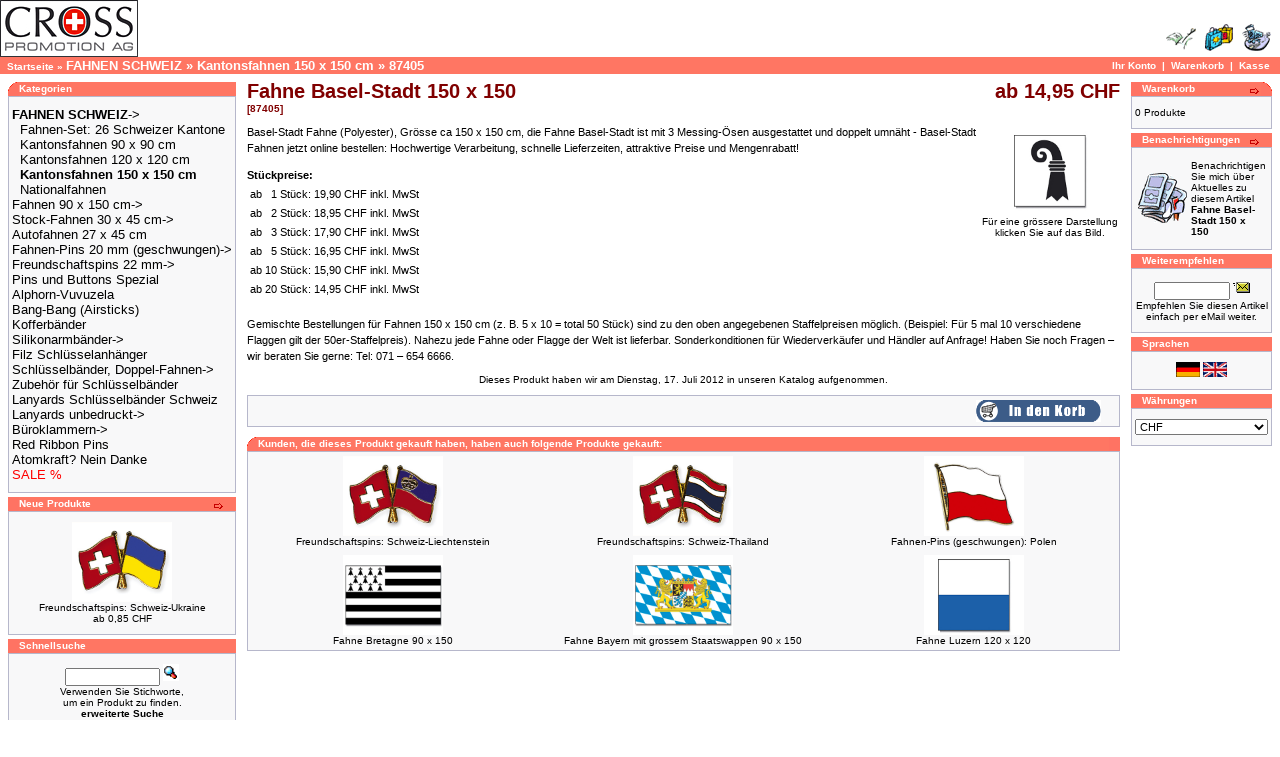

--- FILE ---
content_type: text/html
request_url: https://www.cross.ch/product_info.php?cPath=105_108&products_id=2147
body_size: 30740
content:
<!doctype html public "-//W3C//DTD HTML 4.01 Transitional//EN">
<html dir="LTR" lang="de">
<head>
<meta http-equiv="Content-Type" content="text/html; charset=iso-8859-1">
<title>Fahne Basel-Stadt 150 x 150</title>
<meta http-equiv="Content-Language" content="de" />
<meta name="keywords" content="Fahnen, Fahne, Flaggen, Flagge, Fahne Basel-Stadt 150 x 150, Kantonsfahnen 150 x 150 cm" />
<meta name="description" content="Fahne Basel-Stadt 150 x 150, Kantonsfahnen 150 x 150 cm, Basel-Stadt Fahne (Polyester), Grösse ca 150 x 150 cm, die Fahne Basel-Stadt ist mit 3 Messing-Ösen ausgestattet und doppelt umnäht - Basel-Stadt Fahnen jetzt online bestellen: Hochwertige Verarbeitu"/>
<meta name="audience" content="Fahnen" />
<meta name="page-topic" content="Fahnen, Flaggen" />
<meta name="author" content="Cross.ch" />
<meta name="copyright" content="Cross Promotion AG" />
<meta name="page-type" content="commercial" />
<meta name="expires" content="never" />
<meta http-equiv="cache-control" content="no-cache" />
<meta name="robots" content="all" />
<meta name="revisit-after" content="1 week" />
<base href="https://www.cross.ch/">
<link rel="stylesheet" type="text/css" href="stylesheet.css">
<script language="javascript"><!--
function popupWindow(url) {
  window.open(url,'popupWindow','toolbar=no,location=no,directories=no,status=no,menubar=no,scrollbars=no,resizable=yes,copyhistory=no,width=100,height=100,screenX=150,screenY=150,top=150,left=150')
}
//--></script>
</head>
<body marginwidth="0" marginheight="0" topmargin="0" bottommargin="0" leftmargin="0" rightmargin="0">
<!-- header //-->
<table border="0" width="100%" cellspacing="0" cellpadding="0">
  <tr class="header">
    <td valign="middle"><a href="https://www.cross.ch/index.php"><img src="images/oscommerce.gif" border="0" alt="Cross Promotion AG" title=" Cross Promotion AG " width="231" height="57"></a></td>
    <td align="right" valign="bottom"><a href="https://www.cross.ch/account.php"><img src="images/header_account.gif" border="0" alt="Ihr Konto" title=" Ihr Konto " width="30" height="30"></a>&nbsp;&nbsp;<a href="https://www.cross.ch/shopping_cart.php"><img src="images/header_cart.gif" border="0" alt="Warenkorb" title=" Warenkorb " width="30" height="30"></a>&nbsp;&nbsp;<a href="https://www.cross.ch/checkout_shipping.php"><img src="images/header_checkout.gif" border="0" alt="Kasse" title=" Kasse " width="30" height="30"></a>&nbsp;&nbsp;</td>
  </tr>
</table>
<table border="0" width="100%" cellspacing="0" cellpadding="1">
  <tr class="headerNavigation">
    <td class="headerNavigation">&nbsp;&nbsp;<a href="https://www.cross.ch/index.php" class="headerNavigation">Startseite</a> &raquo; <a href="https://www.cross.ch/index.php?cPath=105" class="headerNavigation"><font size=2>FAHNEN SCHWEIZ</a> &raquo; <a href="https://www.cross.ch/index.php?cPath=105_108" class="headerNavigation">Kantonsfahnen 150 x 150 cm</a> &raquo; <a href="https://www.cross.ch/product_info.php?cPath=105_108&products_id=2147" class="headerNavigation">87405</a></td>
    <td align="right" class="headerNavigation"><a href="https://www.cross.ch/account.php" class="headerNavigation">Ihr Konto</a> &nbsp;|&nbsp; <a href="https://www.cross.ch/shopping_cart.php" class="headerNavigation">Warenkorb</a> &nbsp;|&nbsp; <a href="https://www.cross.ch/checkout_shipping.php" class="headerNavigation">Kasse</a> &nbsp;&nbsp;</td>
  </tr>
</table>
<!-- header_eof //-->

<!-- body //-->
<table border="0" width="100%" cellspacing="3" cellpadding="3">
  <tr>
    <td width="125" valign="top"><table border="0" width="125" cellspacing="0" cellpadding="2">
<!-- left_navigation //-->
<!-- categories //-->
          <tr>
            <td>
<table border="0" width="100%" cellspacing="0" cellpadding="0">
  <tr>
    <td height="14" class="infoBoxHeading"><img src="images/infobox/corner_left.gif" border="0" alt="" width="11" height="14"></td>
    <td width="100%" height="14" class="infoBoxHeading">Kategorien</td>
    <td height="14" class="infoBoxHeading" nowrap><img src="images/pixel_trans.gif" border="0" alt="" width="11" height="14"></td>
  </tr>
</table>
<table border="0" width="100%" cellspacing="0" cellpadding="1" class="infoBox">
  <tr>
    <td><table border="0" width="100%" cellspacing="0" cellpadding="3" class="infoBoxContents">
  <tr>
    <td><img src="images/pixel_trans.gif" border="0" alt="" width="100%" height="1"></td>
  </tr>
  <tr>
    <td class="boxText" nowrap><a href="https://www.cross.ch/index.php?cPath=105"><b><font size=2>FAHNEN SCHWEIZ</b>-&gt;</a><br>&nbsp;&nbsp;<a href="https://www.cross.ch/index.php?cPath=105_109">Fahnen-Set: 26 Schweizer Kantone</a><br>&nbsp;&nbsp;<a href="https://www.cross.ch/index.php?cPath=105_106">Kantonsfahnen 90 x 90 cm</a><br>&nbsp;&nbsp;<a href="https://www.cross.ch/index.php?cPath=105_107">Kantonsfahnen 120 x 120 cm</a><br>&nbsp;&nbsp;<a href="https://www.cross.ch/index.php?cPath=105_108"><b>Kantonsfahnen 150 x 150 cm</b></a><br>&nbsp;&nbsp;<a href="https://www.cross.ch/index.php?cPath=105_112">Nationalfahnen</a><br><a href="https://www.cross.ch/index.php?cPath=31">Fahnen 90 x 150 cm-&gt;</a><br><a href="https://www.cross.ch/index.php?cPath=32">Stock-Fahnen 30 x 45 cm-&gt;</a><br><a href="https://www.cross.ch/index.php?cPath=122">Autofahnen 27 x 45 cm</a><br><a href="https://www.cross.ch/index.php?cPath=29">Fahnen-Pins 20 mm (geschwungen)-&gt;</a><br><a href="https://www.cross.ch/index.php?cPath=30">Freundschaftspins 22 mm-&gt;</a><br><a href="https://www.cross.ch/index.php?cPath=172">Pins und Buttons Spezial</a><br><a href="https://www.cross.ch/index.php?cPath=155">Alphorn-Vuvuzela</a><br><a href="https://www.cross.ch/index.php?cPath=95">Bang-Bang (Airsticks)</a><br><a href="https://www.cross.ch/index.php?cPath=125">Kofferbänder</a><br><a href="https://www.cross.ch/index.php?cPath=101">Silikonarmbänder-&gt;</a><br><a href="https://www.cross.ch/index.php?cPath=162">Filz Schlüsselanhänger</a><br><a href="https://www.cross.ch/index.php?cPath=85">Schlüsselbänder, Doppel-Fahnen-&gt;</a><br><a href="https://www.cross.ch/index.php?cPath=91">Zubehör für Schlüsselbänder</a><br><a href="https://www.cross.ch/index.php?cPath=183">Lanyards Schlüsselbänder Schweiz</a><br><a href="https://www.cross.ch/index.php?cPath=131">Lanyards unbedruckt-&gt;</a><br><a href="https://www.cross.ch/index.php?cPath=128">Büroklammern-&gt;</a><br><a href="https://www.cross.ch/index.php?cPath=127">Red Ribbon Pins</a><br><a href="https://www.cross.ch/index.php?cPath=153">Atomkraft? Nein Danke</a><br><a href="https://www.cross.ch/index.php?cPath=126"><font color="red">SALE %</font</a><br></td>
  </tr>
  <tr>
    <td><img src="images/pixel_trans.gif" border="0" alt="" width="100%" height="1"></td>
  </tr>
</table>
</td>
  </tr>
</table>
            </td>
          </tr>
<!-- categories_eof //-->
<!-- whats_new //-->
          <tr>
            <td>
<table border="0" width="100%" cellspacing="0" cellpadding="0">
  <tr>
    <td height="14" class="infoBoxHeading"><img src="images/infobox/corner_right_left.gif" border="0" alt="" width="11" height="14"></td>
    <td width="100%" height="14" class="infoBoxHeading">Neue Produkte</td>
    <td height="14" class="infoBoxHeading" nowrap><a href="https://www.cross.ch/products_new.php"><img src="images/infobox/arrow_right.gif" border="0" alt="Zeige mehr" title=" Zeige mehr " width="12" height="10"></a><img src="images/pixel_trans.gif" border="0" alt="" width="11" height="14"></td>
  </tr>
</table>
<table border="0" width="100%" cellspacing="0" cellpadding="1" class="infoBox">
  <tr>
    <td><table border="0" width="100%" cellspacing="0" cellpadding="3" class="infoBoxContents">
  <tr>
    <td><img src="images/pixel_trans.gif" border="0" alt="" width="100%" height="1"></td>
  </tr>
  <tr>
    <td align="center" class="boxText"><a href="https://www.cross.ch/product_info.php?products_id=2371"><img src="images/Freundschaftspins-Schweiz-Ukraine.jpg" border="0" alt="Freundschaftspins: Schweiz-Ukraine" title=" Freundschaftspins: Schweiz-Ukraine " width="100" height="80"></a><br><a href="https://www.cross.ch/product_info.php?products_id=2371">Freundschaftspins: Schweiz-Ukraine</a><br>ab 0,85 CHF</td>
  </tr>
  <tr>
    <td><img src="images/pixel_trans.gif" border="0" alt="" width="100%" height="1"></td>
  </tr>
</table>
</td>
  </tr>
</table>
            </td>
          </tr>
<!-- whats_new_eof //-->
<!-- search //-->
          <tr>
            <td>
<table border="0" width="100%" cellspacing="0" cellpadding="0">
  <tr>
    <td height="14" class="infoBoxHeading"><img src="images/infobox/corner_right_left.gif" border="0" alt="" width="11" height="14"></td>
    <td width="100%" height="14" class="infoBoxHeading">Schnellsuche</td>
    <td height="14" class="infoBoxHeading" nowrap><img src="images/pixel_trans.gif" border="0" alt="" width="11" height="14"></td>
  </tr>
</table>
<table border="0" width="100%" cellspacing="0" cellpadding="1" class="infoBox">
  <tr>
    <td><table border="0" width="100%" cellspacing="0" cellpadding="3" class="infoBoxContents">
  <tr>
    <td><img src="images/pixel_trans.gif" border="0" alt="" width="100%" height="1"></td>
  </tr>
  <tr>
    <td align="center" class="boxText"><form name="quick_find" action="https://www.cross.ch/advanced_search_result.php" method="get"><input type="text" name="keywords" size="10" maxlength="30" style="width: 95px">&nbsp;<input type="image" src="includes/languages/german/images/buttons/button_quick_find.gif" border="0" alt="Schnellsuche" title=" Schnellsuche "><br>Verwenden Sie Stichworte,<br>um ein Produkt zu finden.<br><a href="https://www.cross.ch/advanced_search.php"><b>erweiterte Suche</b></a></form></td>
  </tr>
  <tr>
    <td><img src="images/pixel_trans.gif" border="0" alt="" width="100%" height="1"></td>
  </tr>
</table>
</td>
  </tr>
</table>
            </td>
          </tr>
<!-- search_eof //-->
<!-- information //-->
		  <script type="text/javascript">
		  		var cuwindow;
				var revwindow;
				var dpwindow;
				
				function showPopupCU(url)
				{		
					try
					{
						cuwindow = window.open(url, 'cuw', 'width=640, height=480, resizable=yes, scrollbars=yes');
						cuwindow.focus();
					}
					catch(e)
					{
					}
				}
				
				function showPopupREV(url)
				{		
					try
					{
						revwindow = window.open(url, 'revw', 'width=640, height=480, resizable=yes, scrollbars=yes');
						revwindow.focus();
					}
					catch(e)
					{
					}						
				}
				
				function showPopupDP(url)
				{		
					try
					{
						dpwindow = window.open(url, 'dpw', 'width=640, height=480, resizable=yes, scrollbars=yes');
						dpwindow.focus();
					}
					catch(e)
					{
					}
				}								
		  </script>
          <tr>
            <td>
<table border="0" width="100%" cellspacing="0" cellpadding="0">
  <tr>
    <td height="14" class="infoBoxHeading"><img src="images/infobox/corner_right_left.gif" border="0" alt="" width="11" height="14"></td>
    <td width="100%" height="14" class="infoBoxHeading">Informationen</td>
    <td height="14" class="infoBoxHeading" nowrap><img src="images/pixel_trans.gif" border="0" alt="" width="11" height="14"></td>
  </tr>
</table>
<table border="0" width="100%" cellspacing="0" cellpadding="1" class="infoBox">
  <tr>
    <td><table border="0" width="100%" cellspacing="0" cellpadding="3" class="infoBoxContents">
  <tr>
    <td><img src="images/pixel_trans.gif" border="0" alt="" width="100%" height="1"></td>
  </tr>
  <tr>
    <td class="boxText"><a href="https://www.cross.ch/shipping.php">Liefer- und Versandkosten</a><br><a href="https://www.cross.ch/privacy.php">Datenschutz</a><br><a href="https://www.cross.ch/conditions.php">Unsere AGB's</a><br><a href="https://www.cross.ch/contact_us.php">Kontakt</a><br><a href="https://www.cross.ch/impressum.php">Impressum</a><br><a href="https://www.cross.ch/copyright.php">Urheberrecht</a></td>
  </tr>
  <tr>
    <td><img src="images/pixel_trans.gif" border="0" alt="" width="100%" height="1"></td>
  </tr>
</table>
</td>
  </tr>
</table>
            </td>
          </tr>
<!-- information_eof //-->
<!-- left_navigation_eof //-->
    </table></td>
<!-- body_text //-->
    <td width="100%" valign="top"><form name="cart_quantity" action="https://www.cross.ch/product_info.php?cPath=105_108&products_id=2147&action=add_product" method="post"><table border="0" width="100%" cellspacing="0" cellpadding="0">
      <tr>
        <td><table border="0" width="100%" cellspacing="0" cellpadding="0">
          <tr>
            <td class="pageHeading" valign="top">Fahne Basel-Stadt 150 x 150<br><span class="smallText">[87405]</span></td>
            <td class="pageHeading" align="right" valign="top">ab 14,95 CHF</td>
          </tr>
        </table></td>
      </tr>
      <tr>
        <td><img src="images/pixel_trans.gif" border="0" alt="" width="100%" height="10"></td>
      </tr>
      <tr>
        <td class="main">
          <table border="0" cellspacing="0" cellpadding="2" align="right">
            <tr>
              <td align="center" class="smallText">
<script language="javascript"><!--
document.write('<a href="javascript:popupWindow(\'https://www.cross.ch/popup_image.php?pID=2147\')"><img src="images/Fahne-Basel-Stadt-150.jpg" border="0" alt="Fahne Basel-Stadt 150 x 150" title=" Fahne Basel-Stadt 150 x 150 " width="100" height="80" hspace="5" vspace="5"><br>F&uuml;r eine gr&ouml;ssere Darstellung<br>klicken Sie auf das Bild.</a>');
//--></script>
<noscript>
<a href="https://www.cross.ch/images/Fahne-Basel-Stadt-150.jpg" target="_blank"><img src="images/Fahne-Basel-Stadt-150.jpg" border="0" alt="Fahne Basel-Stadt 150 x 150" title=" Fahne Basel-Stadt 150 x 150 " width="100" height="80" hspace="5" vspace="5"><br>F&uuml;r eine gr&ouml;ssere Darstellung<br>klicken Sie auf das Bild.</a></noscript>
              </td>
            </tr>
          </table>
          <p>Basel-Stadt Fahne (Polyester), Grösse ca 150 x 150 cm, die Fahne Basel-Stadt ist mit 3 Messing-Ösen ausgestattet und doppelt umnäht - Basel-Stadt Fahnen jetzt online bestellen: Hochwertige Verarbeitung, schnelle Lieferzeiten, attraktive Preise und Mengenrabatt!</p>
		   <!-- Here comes the factor info -->  
		   		   <!-- End of discount price output> -->

		   <!-- Here comes the discount price output -->
		   				   <b>Stückpreise:</b>
				   <table cellpadding="0" cellspacing="3">
					  <tr><td class="main">ab</td><td align="right" class="main">1&nbsp;Stück:</td><td align="right" class="main">19,90 CHF&nbsp;inkl. MwSt&nbsp;</td><td align="right" class="main">&nbsp;</td></tr><tr><td class="main">ab</td><td align="right" class="main">2&nbsp;Stück:</td><td align="right" class="main">18,95 CHF&nbsp;inkl. MwSt&nbsp;</td><td align="right" class="main">&nbsp;</td></tr><tr><td class="main">ab</td><td align="right" class="main">3&nbsp;Stück:</td><td align="right" class="main">17,90 CHF&nbsp;inkl. MwSt&nbsp;</td><td align="right" class="main">&nbsp;</td></tr><tr><td class="main">ab</td><td align="right" class="main">5&nbsp;Stück:</td><td align="right" class="main">16,95 CHF&nbsp;inkl. MwSt&nbsp;</td><td align="right" class="main">&nbsp;</td></tr><tr><td class="main">ab</td><td align="right" class="main">10&nbsp;Stück:</td><td align="right" class="main">15,90 CHF&nbsp;inkl. MwSt&nbsp;</td><td align="right" class="main">&nbsp;</td></tr><tr><td class="main">ab</td><td align="right" class="main">20&nbsp;Stück:</td><td align="right" class="main">14,95 CHF&nbsp;inkl. MwSt&nbsp;</td><td align="right" class="main">&nbsp;</td></tr>						</table>
						<br>
				   Gemischte Bestellungen für Fahnen 150 x 150 cm (z. B. 5 x 10 = total 50 Stück) sind zu den oben angegebenen Staffelpreisen möglich. (Beispiel: Für 5 mal 10 verschiedene Flaggen gilt der 50er-Staffelpreis). Nahezu jede Fahne oder Flagge der Welt ist lieferbar. Sonderkonditionen für Wiederverkäufer und Händler auf Anfrage! Haben Sie noch Fragen – wir beraten Sie gerne: Tel: 071 – 654 6666.		   <!-- End of discount price output> -->
        </td>
      </tr>
	  
	  
      <tr>
        <td><img src="images/pixel_trans.gif" border="0" alt="" width="100%" height="10"></td>
      </tr>
      <tr>
        <td align="center" class="smallText">Dieses Produkt haben wir am Dienstag, 17. Juli 2012 in unseren Katalog aufgenommen.</td>
      </tr>
      <tr>
        <td><img src="images/pixel_trans.gif" border="0" alt="" width="100%" height="10"></td>
      </tr>
      <tr>
        <td><table border="0" width="100%" cellspacing="1" cellpadding="2" class="infoBox">
          <tr class="infoBoxContents">
            <td><table border="0" width="100%" cellspacing="0" cellpadding="2">
              <tr>
                <td width="10"><img src="images/pixel_trans.gif" border="0" alt="" width="10" height="1"></td>
                <!-- <td class="main"><a href="https://www.cross.ch/product_reviews.php?cPath=105_108&products_id=2147"><img src="includes/languages/german/images/buttons/button_reviews.gif" border="0" alt="Bewertungen" title=" Bewertungen " width="125" height="22"></a></td> -->
                <td class="main" align="right"><input type="hidden" name="products_id" value="2147"><input type="image" src="includes/languages/german/images/buttons/button_in_cart.gif" border="0" alt="In den Warenkorb" title=" In den Warenkorb "></td>
                <td width="10"><img src="images/pixel_trans.gif" border="0" alt="" width="10" height="1"></td>
              </tr>
            </table></td>
          </tr>
        </table></td>
      </tr>
      <tr>
        <td><img src="images/pixel_trans.gif" border="0" alt="" width="100%" height="10"></td>
      </tr>
      <tr>
        <td>
<!-- also_purchased_products //-->
<table border="0" width="100%" cellspacing="0" cellpadding="0">
  <tr>
    <td height="14" class="infoBoxHeading"><img src="images/infobox/corner_left.gif" border="0" alt="" width="11" height="14"></td>
    <td height="14" class="infoBoxHeading" width="100%">Kunden, die dieses Produkt gekauft haben, haben auch folgende Produkte gekauft:</td>
    <td height="14" class="infoBoxHeading"><img src="images/infobox/corner_right_left.gif" border="0" alt="" width="11" height="14"></td>
  </tr>
</table>
<table border="0" width="100%" cellspacing="0" cellpadding="1" class="infoBox">
  <tr>
    <td><table border="0" width="100%" cellspacing="0" cellpadding="4" class="infoBoxContents">
  <tr>
    <td align="center" class="smallText" width="33%" valign="top"><a href="https://www.cross.ch/product_info.php?products_id=1667"><img src="images/Freundschaftspins-Schweiz-Liechtenstein.jpg" border="0" alt="Freundschaftspins: Schweiz-Liechtenstein" title=" Freundschaftspins: Schweiz-Liechtenstein " width="100" height="80"></a><br><a href="https://www.cross.ch/product_info.php?products_id=1667">Freundschaftspins: Schweiz-Liechtenstein</a></td>
    <td align="center" class="smallText" width="33%" valign="top"><a href="https://www.cross.ch/product_info.php?products_id=1658"><img src="images/Freundschaftspins-Schweiz-Thailand.jpg" border="0" alt="Freundschaftspins: Schweiz-Thailand" title=" Freundschaftspins: Schweiz-Thailand " width="100" height="80"></a><br><a href="https://www.cross.ch/product_info.php?products_id=1658">Freundschaftspins: Schweiz-Thailand</a></td>
    <td align="center" class="smallText" width="33%" valign="top"><a href="https://www.cross.ch/product_info.php?products_id=796"><img src="images/Fahnen-Pins-Polen.jpg" border="0" alt="Fahnen-Pins (geschwungen): Polen" title=" Fahnen-Pins (geschwungen): Polen " width="100" height="80"></a><br><a href="https://www.cross.ch/product_info.php?products_id=796">Fahnen-Pins (geschwungen): Polen</a></td>
  </tr>
  <tr>
    <td align="center" class="smallText" width="33%" valign="top"><a href="https://www.cross.ch/product_info.php?products_id=2074"><img src="images/85230.jpg" border="0" alt="Fahne Bretagne 90 x 150" title=" Fahne Bretagne 90 x 150 " width="100" height="80"></a><br><a href="https://www.cross.ch/product_info.php?products_id=2074">Fahne Bretagne 90 x 150</a></td>
    <td align="center" class="smallText" width="33%" valign="top"><a href="https://www.cross.ch/product_info.php?products_id=894"><img src="images/85521.jpg" border="0" alt="Fahne Bayern mit grossem Staatswappen 90 x 150" title=" Fahne Bayern mit grossem Staatswappen 90 x 150 " width="100" height="80"></a><br><a href="https://www.cross.ch/product_info.php?products_id=894">Fahne Bayern mit grossem Staatswappen 90 x 150</a></td>
    <td align="center" class="smallText" width="33%" valign="top"><a href="https://www.cross.ch/product_info.php?products_id=1455"><img src="images/Fahne-Luzern-120.jpg" border="0" alt="Fahne Luzern 120 x 120" title=" Fahne Luzern 120 x 120 " width="100" height="80"></a><br><a href="https://www.cross.ch/product_info.php?products_id=1455">Fahne Luzern 120 x 120</a></td>
  </tr>
</table>
</td>
  </tr>
</table>
<!-- also_purchased_products_eof //-->
        </td>
      </tr>
    </table></form></td>
<!-- body_text_eof //-->
    <td width="125" valign="top"><table border="0" width="125" cellspacing="0" cellpadding="2">
<!-- right_navigation //-->
<!-- shopping_cart //-->
          <tr>
            <td>
<table border="0" width="100%" cellspacing="0" cellpadding="0">
  <tr>
    <td height="14" class="infoBoxHeading"><img src="images/infobox/corner_right_left.gif" border="0" alt="" width="11" height="14"></td>
    <td width="100%" height="14" class="infoBoxHeading">Warenkorb</td>
    <td height="14" class="infoBoxHeading" nowrap><a href="https://www.cross.ch/shopping_cart.php"><img src="images/infobox/arrow_right.gif" border="0" alt="Zeige mehr" title=" Zeige mehr " width="12" height="10"></a><img src="images/infobox/corner_right.gif" border="0" alt="" width="11" height="14"></td>
  </tr>
</table>
<table border="0" width="100%" cellspacing="0" cellpadding="1" class="infoBox">
  <tr>
    <td><table border="0" width="100%" cellspacing="0" cellpadding="3" class="infoBoxContents">
  <tr>
    <td><img src="images/pixel_trans.gif" border="0" alt="" width="100%" height="1"></td>
  </tr>
  <tr>
    <td class="boxText">0 Produkte</td>
  </tr>
  <tr>
    <td><img src="images/pixel_trans.gif" border="0" alt="" width="100%" height="1"></td>
  </tr>
</table>
</td>
  </tr>
</table>
            </td>
          </tr>
<!-- shopping_cart_eof //-->
<!-- notifications //-->
          <tr>
            <td>
<table border="0" width="100%" cellspacing="0" cellpadding="0">
  <tr>
    <td height="14" class="infoBoxHeading"><img src="images/infobox/corner_right_left.gif" border="0" alt="" width="11" height="14"></td>
    <td width="100%" height="14" class="infoBoxHeading">Benachrichtigungen</td>
    <td height="14" class="infoBoxHeading" nowrap><a href="https://www.cross.ch/account_notifications.php"><img src="images/infobox/arrow_right.gif" border="0" alt="Zeige mehr" title=" Zeige mehr " width="12" height="10"></a><img src="images/pixel_trans.gif" border="0" alt="" width="11" height="14"></td>
  </tr>
</table>
<table border="0" width="100%" cellspacing="0" cellpadding="1" class="infoBox">
  <tr>
    <td><table border="0" width="100%" cellspacing="0" cellpadding="3" class="infoBoxContents">
  <tr>
    <td><img src="images/pixel_trans.gif" border="0" alt="" width="100%" height="1"></td>
  </tr>
  <tr>
    <td class="boxText"><table border="0" cellspacing="0" cellpadding="2"><tr><td class="infoBoxContents"><a href="https://www.cross.ch/product_info.php?cPath=105_108&products_id=2147&action=notify"><img src="images/box_products_notifications.gif" border="0" alt="Benachrichtigungen" title=" Benachrichtigungen " width="50" height="50"></a></td><td class="infoBoxContents"><a href="https://www.cross.ch/product_info.php?cPath=105_108&products_id=2147&action=notify">Benachrichtigen Sie mich über Aktuelles zu diesem Artikel <b>Fahne Basel-Stadt 150 x 150</b></a></td></tr></table></td>
  </tr>
  <tr>
    <td><img src="images/pixel_trans.gif" border="0" alt="" width="100%" height="1"></td>
  </tr>
</table>
</td>
  </tr>
</table>
            </td>
          </tr>
<!-- notifications_eof //-->
<!-- tell_a_friend //-->
          <tr>
            <td>
<table border="0" width="100%" cellspacing="0" cellpadding="0">
  <tr>
    <td height="14" class="infoBoxHeading"><img src="images/infobox/corner_right_left.gif" border="0" alt="" width="11" height="14"></td>
    <td width="100%" height="14" class="infoBoxHeading">Weiterempfehlen</td>
    <td height="14" class="infoBoxHeading" nowrap><img src="images/pixel_trans.gif" border="0" alt="" width="11" height="14"></td>
  </tr>
</table>
<table border="0" width="100%" cellspacing="0" cellpadding="1" class="infoBox">
  <tr>
    <td><table border="0" width="100%" cellspacing="0" cellpadding="3" class="infoBoxContents">
  <tr>
    <td><img src="images/pixel_trans.gif" border="0" alt="" width="100%" height="1"></td>
  </tr>
  <tr>
    <td align="center" class="boxText"><form name="tell_a_friend" action="https://www.cross.ch/tell_a_friend.php" method="get"><input type="text" name="to_email_address" size="10">&nbsp;<input type="image" src="includes/languages/german/images/buttons/button_tell_a_friend.gif" border="0" alt="Weiterempfehlen" title=" Weiterempfehlen "><input type="hidden" name="products_id" value="2147"><br>Empfehlen Sie diesen Artikel einfach per eMail weiter.</form></td>
  </tr>
  <tr>
    <td><img src="images/pixel_trans.gif" border="0" alt="" width="100%" height="1"></td>
  </tr>
</table>
</td>
  </tr>
</table>
            </td>
          </tr>
<!-- tell_a_friend_eof //-->
<!-- languages //-->
          <tr>
            <td>
<table border="0" width="100%" cellspacing="0" cellpadding="0">
  <tr>
    <td height="14" class="infoBoxHeading"><img src="images/infobox/corner_right_left.gif" border="0" alt="" width="11" height="14"></td>
    <td width="100%" height="14" class="infoBoxHeading">Sprachen</td>
    <td height="14" class="infoBoxHeading" nowrap><img src="images/pixel_trans.gif" border="0" alt="" width="11" height="14"></td>
  </tr>
</table>
<table border="0" width="100%" cellspacing="0" cellpadding="1" class="infoBox">
  <tr>
    <td><table border="0" width="100%" cellspacing="0" cellpadding="3" class="infoBoxContents">
  <tr>
    <td><img src="images/pixel_trans.gif" border="0" alt="" width="100%" height="1"></td>
  </tr>
  <tr>
    <td align="center" class="boxText"> <a href="https://www.cross.ch/product_info.php?cPath=105_108&products_id=2147&language=de"><img src="includes/languages/german/images/icon.gif" border="0" alt="Deutsch" title=" Deutsch " width="24" height="15"></a>  <a href="https://www.cross.ch/product_info.php?cPath=105_108&products_id=2147&language=en"><img src="includes/languages/english/images/icon.gif" border="0" alt="English" title=" English " width="24" height="15"></a> </td>
  </tr>
  <tr>
    <td><img src="images/pixel_trans.gif" border="0" alt="" width="100%" height="1"></td>
  </tr>
</table>
</td>
  </tr>
</table>
            </td>
          </tr>
<!-- languages_eof //-->
<!-- currencies //-->
          <tr>
            <td>
<table border="0" width="100%" cellspacing="0" cellpadding="0">
  <tr>
    <td height="14" class="infoBoxHeading"><img src="images/infobox/corner_right_left.gif" border="0" alt="" width="11" height="14"></td>
    <td width="100%" height="14" class="infoBoxHeading">Währungen</td>
    <td height="14" class="infoBoxHeading" nowrap><img src="images/pixel_trans.gif" border="0" alt="" width="11" height="14"></td>
  </tr>
</table>
<table border="0" width="100%" cellspacing="0" cellpadding="1" class="infoBox">
  <tr>
    <td><table border="0" width="100%" cellspacing="0" cellpadding="3" class="infoBoxContents">
  <tr>
    <td><img src="images/pixel_trans.gif" border="0" alt="" width="100%" height="1"></td>
  </tr>
  <tr>
    <td align="center" class="boxText"><form name="currencies" action="https://www.cross.ch/product_info.php" method="get"><select name="currency" onChange="this.form.submit();" style="width: 100%"><option value="CHF" SELECTED>CHF</option></select><input type="hidden" name="cPath" value="105_108"><input type="hidden" name="products_id" value="2147"></form></td>
  </tr>
  <tr>
    <td><img src="images/pixel_trans.gif" border="0" alt="" width="100%" height="1"></td>
  </tr>
</table>
</td>
  </tr>
</table>
            </td>
          </tr>
<!-- currencies_eof //-->
<!-- right_navigation_eof //-->
    </table></td>
  </tr>
</table>
<!-- body_eof //-->

<!-- footer //-->
<table border="0" width="100%" cellspacing="0" cellpadding="1">
  <tr class="footer">
    <td class="footer">&nbsp;&nbsp;Dienstag, 20. Januar 2026&nbsp;&nbsp;</td>
    <td align="right" class="footer">&nbsp;&nbsp;38710318 Zugriffe seit Donnerstag, 30. September 2004&nbsp;&nbsp;</td>
  </tr>
</table>
<br>
<table border="0" width="100%" cellspacing="0" cellpadding="0">
  <tr>
    <td align="center" class="smallText">
    </td>
  </tr>
</table>
<script type="text/javascript">  var _gaq = _gaq || [];  _gaq.push(['_setAccount', 'UA-786563-16']);  _gaq.push (['_gat._anonymizeIp']);   _gaq.push(['_trackPageview']);  (function() {    var ga = document.createElement('script'); ga.type = 'text/javascript'; ga.async = true;    ga.src = ('https:' == document.location.protocol ? 'https://ssl' : 'http://www') + '.google-analytics.com/ga.js';    var s = document.getElementsByTagName('script')[0]; s.parentNode.insertBefore(ga, s);  })();</script>
<!-- footer_eof //-->
<br>
</body>
</html>
